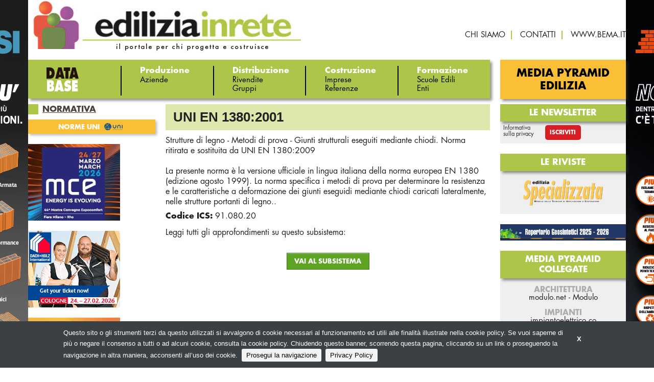

--- FILE ---
content_type: text/html;charset=utf-8
request_url: https://ediliziainrete.it/norme/uni-en-13802001
body_size: 4477
content:
<!DOCTYPE html>
<!--[if lt IE 9]>         <html class="no-js lt-ie9" lang="en"> <![endif]-->
<!--[if gt IE 8]><!--> <html class="no-js" lang="en"> <!--<![endif]-->

<head>
    <meta charset="utf-8" />
    <meta name="viewport" content="width=device-width" />
    <title>
        UNI EN 1380:2001 | Ediliziainrete.it
    </title>
    <meta name="description" content="La presente norma è la versione ufficiale in lingua italiana della norma europea EN 1380 (edizione agosto 1999). La norma specifica i metodi di prova p" />

    
    	
    		<meta property="og:title" content="UNI EN 1380:2001" />
    	
    		<meta property="og:url" content="https://ediliziainrete.it/norme/uni-en-13802001" />
    	
    

    

    
		<link rel="canonical" href="https://ediliziainrete.it/norme/uni-en-13802001" />
	

    

    

    

    
    	<script type="text/javascript">
    	/* <![CDATA[ */
    	var js_variables = {"cookiedomain":"ediliziainrete.it","cookies_notice":{"message":"Questo sito o gli strumenti terzi da questo utilizzati si avvalgono di cookie necessari al funzionamento ed utili alle finalità illustrate nella cookie policy. Se vuoi saperne di più o negare il consenso a tutti o ad alcuni cookie, consulta la cookie policy. Chiudendo questo banner, scorrendo questa pagina, cliccando su un link o proseguendo la navigazione in altra maniera, acconsenti all’uso dei cookie.","acceptText":"Prosegui la navigazione","policyText":"Privacy Policy","policyURL":"/pages/informativa-estesa-sui-cookie/","bottom":1}};
    	/* ]]> */	
    	</script>	
    

    
    	
    	
        	<link type="text/css" rel="stylesheet" media="all" href="/assets/foundation/css/normalize.css" />    
        
    
    	
    	
        	<link type="text/css" rel="stylesheet" media="all" href="/assets/foundation/css/foundation.min.css" />    
        
    
    	
    	
        	<link type="text/css" rel="stylesheet" media="all" href="/assets/adhoc/main.base.css" />    
        
    
    	
    	
        	<link type="text/css" rel="stylesheet" media="all" href="/assets/jquery.slicknav.1.0.7/slicknav.min.css" />    
        
    
    	
    	
        	<link type="text/css" rel="stylesheet" media="all" href="/assets/jquery.cookiebar/jquery.cookiebar.css" />    
        
    

    
    	
        <script type="text/javascript" src="/assets/jquery-1.7.2.min.js"></script>
    
    	
        <script type="text/javascript" src="/assets/foundation/js/vendor/custom.modernizr.js"></script>
    
    	
        <script type="text/javascript" src="/assets/foundation/js/foundation.min.js"></script>
    
    	
        <script type="text/javascript" src="/assets/jquery.slicknav.1.0.7/jquery.slicknav.min.js"></script>
    
    	
        <script type="text/javascript" src="/assets/jquery.cookiebar/jquery.cookiebar.js"></script>
    

    

    <script type="text/javascript">
	function gotoFeed(el) {
		if(el.href.indexOf('#')!=-1) { 
			window.location.href=el.href; 
			if(window.location.pathname==el.pathname && window.location.search==el.search) window.location.reload(); 
		} else { 
			window.location.href=el.href; 
		} 
		return false;	
	}
	function translateit(slug,text)	{
		if((typeof js_variables !== 'undefined') && js_variables.translations && js_variables.translations[slug])
			return js_variables.translations[slug]; 

		return text;
	}
	</script>

	
		<meta name="google-site-verification" content="XWMVyTpir8th6cGmAb_SfWw3x-1yzTYZczprohUTHes" />	
	

	

	
	
	

	  <!-- Google tag (gtag.js) -->
  <script async src="https://www.googletagmanager.com/gtag/js?id=G-WSXW6K2EEV"></script>
  <script>
  window.dataLayer = window.dataLayer || [];
  function gtag(){dataLayer.push(arguments);}
  gtag('js', new Date());
  gtag('config', 'G-WSXW6K2EEV');
  </script>


	
</head>
<body class="le">

	<div id="main-wrapper" class="clearself">
		
			
				

				
					<style>
					@media only screen and (min-width: 768px) { #main-wrapper { background-image: url(/files/chunks/6964a8e8fcb7cb750f000030/6964a8f4fcb7cb74fb00002a.png); background-size: 0 0; } }
					</style>
				
				
				<a class="bglink hide-for-small" target="_blank" href="/chunks/6964a8e8fcb7cb750f000030/follow_body_url?t=6964a8e8fcb7cb750f000030:1769336668:712cdfd0a6b8871e89a3a7d3f51ef78fd5ec43b647690578d31ebe131250993d" rel="sponsored nofollow"></a>
				
			
		
		
		<div class="row">
			<div class="small-12 columns">

				

			</div>
		</div>

		<div class="row">
			<div class="small-12 columns">

				

			</div>
		</div>

		<div class="dvtopbar">
			<div class="row">
				<div class="small-12 large-6 columns">
					<div class="leftcontainer">
						<a href="https://ediliziainrete.it" id="sitelogo"><img src="/assets/adhoc/imgs/EIRLogo.jpg" alt="EIR LOGO"/></a>
					</div>
				</div>

				<div class="small-12 large-6 columns">
					<div class="rightcontainer">
						<div class="dvabovemenu">
	<ul class="">
		
			<li class="menu-item-0">
				<a href="/pages/chi-siamo"><span><span>chi siamo</span></span></a>
			</li>
		
			<li class="menu-item-1">
				<a href="/pages/contatti"><span><span>contatti</span></span></a>
			</li>
		
			<li class="menu-item-2 last">
				<a href="http://bema.it" target="_blank"><span><span>www.bema.it</span></span></a>
			</li>
		
	</ul>
</div>
					</div>
				</div>
			</div>
		</div>

		<div class="main_menu">
			<div class="row">
				<div class="small-12 large-77 columns">
					<div class="dvmmenu">
	<ul class="">
		<li class="first">
			<div class="databasebtn"></div>

		
		
			
					
				
				</li>
				<li>
					<div>Produzione</div>

					<ul class="items">
			

			<li>
				<a href="/search/aziende"><span>Aziende</span></a>
			</li>
		
			
					
						</ul>
					
				
				</li>
				<li>
					<div>Distribuzione</div>

					<ul class="items">
			

			<li>
				<a href="/search/rivendite"><span>Rivendite</span></a>
			</li>
		
			

			<li>
				<a href="/search/gruppi"><span>Gruppi</span></a>
			</li>
		
			
					
						</ul>
					
				
				</li>
				<li>
					<div>Costruzione</div>

					<ul class="items">
			

			<li>
				<a href="/search/imprese"><span>Imprese</span></a>
			</li>
		
			

			<li>
				<a href="/search/referenze"><span>Referenze</span></a>
			</li>
		
			
					
						</ul>
					
				
				</li>
				<li>
					<div>Formazione</div>

					<ul class="items">
			

			<li>
				<a href="/search/scuole-edili"><span>Scuole Edili</span></a>
			</li>
		
			

			<li>
				<a href="/search/enti-e-eassociazioni"><span>Enti</span></a>
			</li>
		

		</ul>
		</li>
		<!--<li class="show-for-small">
			<a href="http://ediliziainrete.it/pages/iscrizione-newsletter-694"><span>Newsletter</span></a>
		</li>-->
	</ul>
</div>

<script type="text/javascript">
jQuery(document).ready(function(){
	if(typeof $.fn.slicknav=='function')
	{
		$('.dvmmenu > ul').slicknav({
			label: 'MENU',
			brand: '<a href="/"><img src="/assets/adhoc/imgs/EIRLogo.jpg" alt=""/></a>'
		});
	}
});
</script>	
				</div>

				<div class="small-12 large-23 columns">
					<div class="btnlink"><a href="http://bema.it/it/media-pyramid/edilizia" target="_blank">Media Pyramid Edilizia</a></div>
				</div>
			</div>
		</div>

		<div class="row">
			<div class="small-12 large-77 columns">
				<div class="yield-wrapper">
					

					<div class="single-wrapper">

	<div class="row">
		<div class="small-12 large-701 push-299 columns">
			<div class="main-wrapper">
				<h1>UNI EN 1380:2001</h1>

				<div class="body">
					Strutture di legno - Metodi di prova - Giunti strutturali eseguiti mediante chiodi. Norma ritirata e sostituita da UNI EN 1380:2009
				</div>

				
					<div class="excerpt">
						La presente norma è la versione ufficiale in lingua italiana della norma europea EN 1380 (edizione agosto 1999). La norma specifica i metodi di prova per determinare la resistenza e le caratteristiche a deformazione dei giunti eseguidi mediante chiodi caricati lateralmente, nelle strutture portanti di legno..
					</div>
				

				

				
					<div><b>Codice ICS:</b> 91.080.20</div>
				

				

				
					
				
					
				
					
				
					
				
					
				
					
				
					
						<br/>
						<div>Leggi tutti gli approfondimenti su questo subsistema:<br/><br/><br/></div>
						<div class="text-center"><a class="small button success" href="http://subsistemi.ediliziainrete.it/homes/strutture-e-arredo-urbano">VAI AL SUBSISTEMA</a></div>
					
				

				<div class="single_editbtn"></div>
			</div>
		</div>

		<div class="small-12 large-299 pull-701 columns">
			<div class="left-sidebar">
	<div class="btnlink2_small"></div>

	

	<div class="widget-block dvsubsistemi">
	<div class="header">NORMATIVA</div>

	<div class="inner">
		<ul class="">
			
				<li class="menu-item-7 last">
					<a href="/search/norme-uni"><span><span>NORME UNI</span></span></a>
				</li>
			
		</ul>
	</div>
</div>
	
	

	
			<div class="banner-block banner-block-0">
		

		<a target="_blank" rel="nofollow sponsored" href="/chunks/69395b6dfcb7cb751a000005/follow_body_url?t=69395b6dfcb7cb751a000005:1769336668:f02fef8e382324fd9214feb5f1319e1228b367200b6f2cfca18e9ab28b04fada" title="MCE 2026">
			

			
				<img src="/files/chunks/69395b6dfcb7cb751a000005/69395b81fcb7cb750f000008.jpg" alt=""/>
			

		</a>
	</div>
	
	<div class="banner-block banner-block-1">
		

		<a target="_blank" rel="nofollow sponsored" href="/chunks/69281f2cfcb7cb4556000026/follow_body_url?t=69281f2cfcb7cb4556000026:1769336668:c3165606e6a7f6dea5d391eb11d616897b7116e36e639b42213474e082e451b1" title="Dach + Holz">
			

			
				<img src="/files/chunks/69281f2cfcb7cb4556000026/69281f6ffcb7cb454b000027.gif" alt=""/>
			

		</a>
	</div>
	
	<div class="banner-block banner-block-2">
		

		<a target="_blank" rel="nofollow sponsored" href="/chunks/695f8da6fcb7cb750500002c/follow_body_url?t=695f8da6fcb7cb750500002c:1769336668:4b52f676411bd995f60aa2696669b6fe2d37148b44ded98a80b4e2f738e54e9c" title="Klimahouse 2025">
			

			
				<img src="/files/chunks/695f8da6fcb7cb750500002c/695f8dc5fcb7cb750500002d.gif" alt=""/>
			

		</a>
	</div>
	
	<div class="banner-block banner-block-3">
		

		<a target="_blank" rel="nofollow sponsored" href="/chunks/696f3b01fcb7cb74fb00003b/follow_body_url?t=696f3b01fcb7cb74fb00003b:1769336668:bd05f6a1e3fa72e1b0f5fc5526d632fa1b65443157598eca05ed533a3bcbcce5" title="Case ITaly Expo 2026">
			

			
				<img src="/files/chunks/696f3b01fcb7cb74fb00003b/696f3b07fcb7cb74fb00003c.gif" alt=""/>
			

		</a>
	</div>
	

	
</div>
		</div>
	</div>

</div>

				</div>	
			</div>

			<div class="small-12 large-23 columns">
				<div class="right-sidebar">
	<!--<div class="btnlink2"><a href="http://ediliziainrete.it/pages/iscrizione-newsletter-694" target="_blank">ISCRIZIONE NEWSLETTER</a></div>-->

	

	<div class="widget-block dvnewsletter">
	<div class="header">LE NEWSLETTER</div>

	<div class="inner">
		<ul class="small-block-grid-3 large-block-grid-3">
			<li><span data-tooltip class="disclaim" title="Trattamento dei dati personali ai sensi della legge vigente sulla privacy (art. 4 D. Lgs. 196/03)">Informativa<br/>sulla privacy</span></li>
			<li><a class="iscrizione" href="https://ediliziainrete.it/pg/iscrizione-alla-newsletter">Iscriviti</a></li>
		</ul>
	</div>
</div>
	
	<div class="widget-block dvriviste">
	<div class="header">LE riviste</div>

	<div class="inner">
		<div><a href="http://bema.it/it/media/specializzata" target="_blank"><img src="/assets/adhoc/imgs/logo-specializzata.png" alt=""/></a></div>
	</div>
</div>

	
			<div class="banner-block banner-block-0">
		

		<a target="_blank" rel="nofollow sponsored" href="/chunks/68eccf7cfcb7cb4f41000013/follow_body_url?t=68eccf7cfcb7cb4f41000013:1769336668:ef7cfb83fe77d4e7f22fd7beea82ab6da27695f7f095c901b0f57ef9f7698a26" title="Repertorio Geosintetici 2025-2026">
			

			
				<img src="/files/chunks/68eccf7cfcb7cb4f41000013/68eccfd0fcb7cb4f6600000d.png" alt=""/>
			

		</a>
	</div>
	

	

	<div class="widget-block dvmediapyramid">
	<div class="header">MEDIA PYRAMID COLLEGATE</div>

	<div class="inner">
		<div class="subtitle">ARCHITETTURA</div>
		<div><a href="http://www.modulo.net/" target="_blank">modulo.net</a> - <a href="http://bema.it/it/media/modulo" target="_blank">Modulo</a></div>
		<br>
		<div class="subtitle">IMPIANTI</div>
		<div><a href="http://impiantoelettrico.co/" target="_blank">impiantoelettrico.co</a></div>
		<div><a href="http://bema.it/it/media/contatto-elettrico" target="_blank">Contatto Elettrico</a></div>
		<br/>
		<div class="subtitle">AMBIENTE</div>
		<div><a href="http://smartcityweb.net/" target="_blank">smartcityweb.net</a></div>
		<div><a href="https://bema.it/it/media/smartcity" target="_blank">SmartCity</a></div>
		<br/>
		<div class="subtitle">ARREDO CONTRACT</div>
		<div><a href="http://designandcontract.com/" target="_blank">Design&amp;Contract.com</a> - <a href="http://bema.it/it/media/suite" target="_blank">Suite</a></div>
	</div>
</div>



	

	
		
	
</div>	
			</div>
		</div>

		<div class="dvabovemenu_small"></div>
		<div class="btnlink_small"></div>

		<div class="dvfooter">
			<div class="inner">
				&copy; Copyright 2026. Edilizia in Rete - N.ro Iscrizione ROC 5836 - <a href="/pages/privacy-policy">Privacy policy</a>
			</div>
		</div>
	</div>

<script type="text/javascript">
jQuery(document).ready(function($){
	// mobile optimization
	var max_width;
	if (Modernizr.mq('(max-width: 0px)')) {
		// Browsers that support media queries
		max_width = function (width) {
			return Modernizr.mq('(max-width: ' + width + 'px)');
		};
	}
	else {
		// Fallback for browsers that does not support media queries
		max_width = function (width) {
			return $(window).width() <= width;
		};
	}

	if(max_width(768)) // on small screens
	{
		$('.banners_leader').appendTo($('.banners_leader_small'));	
		$('.dvabovemenu').appendTo($('.dvabovemenu_small'));	
		$('.btnlink').appendTo($('.btnlink_small'));	
		$('.btnlink2').appendTo($('.btnlink2_small'));	
	}
});
</script>

	<script>
    jQuery(document).ready(function( $ ) {
    	$(document).foundation();
    });
    </script>
</body>

</html>

--- FILE ---
content_type: text/css
request_url: https://ediliziainrete.it/assets/adhoc/main.base.css
body_size: 50511
content:
/*                */
/* FONTS          */
/*                */
@font-face {
    font-family: 'Century Gothic';
    src: url('CenturyGothic.woff2') format('woff2'),
        url('CenturyGothic.woff') format('woff');
    font-weight: normal;
    font-style: normal;
    font-display: swap;
}

@font-face {
    font-family: 'Century Gothic';
    src: url('CenturyGothic-Bold.woff2') format('woff2'),
        url('CenturyGothic-Bold.woff') format('woff');
    font-weight: bold;
    font-style: normal;
    font-display: swap;
}

@font-face {
    font-family: 'Century Gothic';
    src: url('CenturyGothic-Bold.woff2') format('woff2'),
        url('CenturyGothic-Bold.woff') format('woff');
    font-weight: bold;
    font-style: normal;
    font-display: swap;
}

@font-face {
    font-family: 'Century Gothic';
    src: url('CenturyGothic-BoldItalic.woff2') format('woff2'),
        url('CenturyGothic-BoldItalic.woff') format('woff');
    font-weight: bold;
    font-style: italic;
    font-display: swap;
}

@font-face {
    font-family: 'Century Gothic';
    src: url('CenturyGothic.woff2') format('woff2'),
        url('CenturyGothic.woff') format('woff');
    font-weight: normal;
    font-style: normal;
    font-display: swap;
}

@font-face {
    font-family: 'Century Gothic';
    src: url('CenturyGothic-Italic.woff2') format('woff2'),
        url('CenturyGothic-Italic.woff') format('woff');
    font-weight: normal;
    font-style: italic;
    font-display: swap;
}

@font-face {
    font-family: 'Century Gothic';
    src: url('CenturyGothic.woff2') format('woff2'),
        url('CenturyGothic.woff') format('woff');
    font-weight: normal;
    font-style: normal;
    font-display: swap;
}



@font-face {
font-family: "FuturaBook";
src: url("fonts/FuturaStd-Book.otf") format("opentype");
}

@font-face {
font-family: "FuturaBook";
src: url("fonts/FuturaStd-Bold.otf") format("opentype");
font-weight: bold; 
}


@font-face {
font-family: "futura-bt-bold";
src: url("fonts/futura-bt-bold.ttf");
}

@font-face {
font-family: "futura-bt-book";
src: url("fonts/futura-bt-book.ttf");

}
@font-face {
font-family: "futura-bt-heavy";
src: url("fonts/futura-bt-heavy.ttf");

}

@font-face {
font-family: "futura-bt-medium";
src: url("fonts/futura-bt-medium.ttf");
font-weight: bold; 
}


/*                */
/* COMMON         */
/*                */

body.le {
	color:#221E1F;
}

ul, ol, dl {
	line-height: 1.2em;
}

.row {
	max-width: 1200px;
}

.clearself:after {
    clear: both;
    content: "";
    display: table;
}

@media only screen and (min-width: 768px) {
	.column-no-left-padding {
		padding-left: 0;
	}

	.column-no-right-padding {
		padding-right: 0;
	}

	.large-only-right {
		float: right !important;
	}

	.large-54 {
		position: relative;
		width:54%;
	}

	.large-23 {
		position: relative;
	    width: 23%; 	
	}

	.large-77 {
		position: relative;
	    width: 77%; 
	    padding-right: 5px;	
	}

	.large-299 {
		position: relative;
	    width: 29.9%;
	}

	.large-701 {
		position: relative;
	    width: 70.1%;
	    padding-left: 5px;
	}

	.pull-701 {
	    left: auto;
	    position: relative;
	    right: 70.1%;
	}

	.push-299 {
	    left: 29.9%;
	    position: relative;
	    right: auto;
	}
}

table.strip_style {
	background-color: transparent;
	border:none;
	margin: 0;
	padding: 0;
}

table.strip_style td, table.strip_style tr {
	margin: 0;
	padding: 0;
	vertical-align: top;
}

table.strip_style tr:nth-of-type(even) {
	background-color: transparent;
}

.normal-spaced-list {
	list-style: outside none none;
	margin-left: 0;
}

.normal-spaced-list > li {
	margin-bottom: 10px;
}

.normal-spaced-list a {
	color: inherit;
}

@-webkit-keyframes ld {
  0%   { transform: rotate(0deg) scale(1); }
  50%  { transform: rotate(180deg) scale(1.1); }
  100% { transform: rotate(360deg) scale(1); }
}
@-moz-keyframes ld {
  0%   { transform: rotate(0deg) scale(1); }
  50%  { transform: rotate(180deg) scale(1.1); }
  100% { transform: rotate(360deg) scale(1); }
}
@-o-keyframes ld {
  0%   { transform: rotate(0deg) scale(1); }
  50%  { transform: rotate(180deg) scale(1.1); }
  100% { transform: rotate(360deg) scale(1); }
}
@keyframes ld {
  0%   { transform: rotate(0deg) scale(1); }
  50%  { transform: rotate(180deg) scale(1.1); }
  100% { transform: rotate(360deg) scale(1); }
}

.b-loading-state {
    position: relative;
    opacity: .8;
    color: transparent !important;
    text-shadow: none !important;
}

.b-loading-state:hover,
.b-loading-state:active,
.b-loading-state:focus {
    cursor: default;
    color: transparent;
    outline: none !important;
    box-shadow: none;
}

.b-loading-state:before {
    content: '';
    
    display: inline-block;
    
    position: absolute;
    background: transparent;
    border: 1px solid #fff;
    border-top-color: transparent;
    border-bottom-color: transparent;
    border-radius: 50%;
    
    box-sizing: border-box;
    
    top: 50%;
    left: 50%;
    margin-top: -12px;
    margin-left: -12px;
    
    width: 24px;
    height: 24px;
    
    -webkit-animation: ld 1s ease-in-out infinite;
    -moz-animation:    ld 1s ease-in-out infinite;
    -o-animation:      ld 1s ease-in-out infinite;
    animation:         ld 1s ease-in-out infinite;
}

a.block {
	display: block;
	color: inherit;
}

/* site related */

.bglink {
	display: block;
    height: 100%;
    left: 0;
    position: fixed;
    text-indent: -5000em;
    top: 0;
    width: 100%;
    z-index: 0;
}

#main-wrapper {
    background-size: auto !important; /* return background back - we want to hide it for pages without main.base.css */
    background-repeat: no-repeat;
    background-position: center top;
    width: 100%; 
}

.dvtopbar {
	font-family: "FuturaBook";	
}

.yield-wrapper {
	/*padding-top: 20px;*/
}

#sitelogo {
	display: inline-block;
	margin-bottom: 18px;
	margin-left: 8px;
}

.main_menu {
	font-family: "FuturaBook";	
}

.btnlink {
	background-color: #FABE37;
	-webkit-box-shadow: 4px 4px 5px 0px rgba(50, 50, 50, 0.52);
	-moz-box-shadow:    4px 4px 5px 0px rgba(50, 50, 50, 0.52);
	box-shadow:         4px 4px 5px 0px rgba(50, 50, 50, 0.52);
	height: 77px;
	line-height: 77px;
	text-align: center;
	margin-bottom: 10px;
}

.btnlink a {
	color: black;
	font-size: 21px;
	text-transform: uppercase;
	font-weight: bold;
	display: inline-block;
	vertical-align: middle;
	line-height: normal;
}

.btnlink2 {
	background-color: #E3252D;
	-webkit-box-shadow: 4px 4px 5px 0px rgba(50, 50, 50, 0.52);
	-moz-box-shadow:    4px 4px 5px 0px rgba(50, 50, 50, 0.52);
	box-shadow:         4px 4px 5px 0px rgba(50, 50, 50, 0.52);
	height: 77px;
	line-height: 77px;
	text-align: center;
	margin-bottom: 10px;
}

.btnlink2 a {
	color: black;
	font-size: 21px;
	text-transform: uppercase;
	font-weight: bold;
	display: inline-block;
	vertical-align: middle;
	line-height: normal;
}

.dvabovemenu > ul {
	list-style: outside none none;
	overflow: hidden;
	padding: 0;
	text-align: center;
	line-height: 1em;
	margin-bottom: 15px;
}

.dvabovemenu > ul > li {
	display: inline-block;
    list-style: outside none none;
    padding: 0 11px;
    border-right: 2px solid #adc649;
}

.dvabovemenu li.last {
	border:none;
}

.dvabovemenu a {
	color: inherit;
    font-size: 15px;
    font-weight: 400;
    line-height: 16px;
    white-space: nowrap;
    text-transform: uppercase;
}

.dvmmenu {
	background-color: #adc649;
	-webkit-box-shadow: 4px 4px 5px 0px rgba(50, 50, 50, 0.52);
	-moz-box-shadow:    4px 4px 5px 0px rgba(50, 50, 50, 0.52);
	box-shadow:         4px 4px 5px 0px rgba(50, 50, 50, 0.52);
	padding: 12px 0 6px 0;
	margin-bottom: 10px;
}

.dvmmenu > ul {
	list-style: outside none none;
	overflow: hidden;
	margin-bottom: 0;
}

.dvmmenu > ul > li {
	float: left;
	border-left: 2px solid black;
	min-height: 58px;
	padding-left: 4%;
    width: 20%;
}

.dvmmenu > ul > li > div {
	color: white;
	font-weight: bold;
}

.dvmmenu ul.items {
	list-style: none;
	margin: 0;
}

.dvmmenu ul.items li {
	line-height: 1.1em;
}

.dvmmenu ul.items li a {
	color: black;
	font-size: 15px;
}

.dvmmenu > ul > li.first {
	border:none;
}

.dvmmenu .databasebtn {
	margin-top: 3px;
	margin-right: 20px;
	width: 63px;
	height: 47px;
	background: transparent url("/assets/adhoc/imgs/databasebtn.png") no-repeat scroll left top;
}

.dvmmenu .data_str {
	display: none;
	color: black;
	font-weight: bold;
	text-align: center;
	font-size: 25px;
}

.dvmmenu .base_str {
	display: none;
	color: white;
	font-weight: bold;
	text-align: center;
	font-size: 25px;
}

@media only screen and (min-width: 768px) {
	.dvabovemenu > ul {
		text-align: right;	
		margin-top: 60px;
	}

	.dvabovemenu li.last {
		padding-right: 0;
	}
}

body.le .slicknav_menu {
	background-color: white;
	color: black;
	margin-bottom: 20px;
}

body.le .slicknav_menu a {
	color: black;
}

body.le .slicknav_menu .slicknav_nav .slicknav_item > div {
    float: left;
}

body.le .slicknav_brand {
	padding:0;
	padding-left: 15px;
}

body.le .slicknav_brand img {
	height: 100%;
}

@media only screen and (min-width: 768px) {
	body.le .slicknav_menu {
		display:none;
	}

	.dvfooter {
	    margin-top: 100px;
	}
}

@media only screen and (max-width: 768px) {
	#sitelogo {
		display: none;
	}

	.dvmmenu {
		display: none;
	}
}

.dvfooter {
	border-top: 2px solid #C6D26A;
	padding-top: 15px;
	padding-bottom: 40px;
}

.dvfooter .inner {
	text-align: center;
	font-family: "FuturaBook";
	font-size:17px;
	font-weight: bold;
}

.dvfooter .inner a {
	color: inherit;
}

.left-sidebar {
	min-height: 1px;
}

.left-sidebar .widget-block {
	margin-bottom: 20px;
}

.left-sidebar .widget-block .header {
	text-decoration: underline;
	text-transform: uppercase;
	font-weight: bold;
	color: #4a443d;
	padding-left: 28px;
	position: relative;
	line-height: 20px;
	height: 20px;
	margin-bottom: 10px;
}

.left-sidebar .widget-block .header:before {
	left: 0;
    position: absolute;
    top: 0;
    width: 20px;
    height: 20px;
    background-color: #ADC649;
    content: " ";
}

.left-sidebar .headerplate {
	text-decoration: underline;
	text-transform: uppercase;
	font-weight: bold;
	color: #ADC649;
	font-size: 20px;
	padding-left: 28px;
	position: relative;
	line-height: 24px;
	height: 24px;
}

.left-sidebar .headerplate:before {
	left: 0;
    position: absolute;
    top: 0;
    width: 20px;
    height: 24px;
    background-color: #ADC649;
    content: " ";
}

.left-sidebar .widget-block .header2 {
	color:#5C5853;
	font-weight: bold;
	font-size: 20px;
	margin-bottom: 10px;
}

.dvlinks .inner {
	background-color: #EFEFEF;
	padding: 0 15px;
}

.dvlinks .inner ul {
	list-style: none;
}

.dvlinks .inner ul li {
	border-bottom: 1px dotted black;
	padding: 7px 0;
}

.dvlinks .inner ul li.last {
	border-bottom: none;
}

.dvlinks .inner ul a {
	display: block;
	text-align: center;
	color: inherit;
	font-size: 13px;
	font-weight: bold;
}

.left-sidebar .dvtematici ul {
	list-style: none;
}

.left-sidebar .dvtematici ul li {
	line-height: 1.8em;
	-webkit-box-shadow: 3px 3px 5px 0px rgba(50, 50, 50, 0.33);
	-moz-box-shadow:    3px 3px 5px 0px rgba(50, 50, 50, 0.33);
	box-shadow:         3px 3px 5px 0px rgba(50, 50, 50, 0.33);
	margin-bottom: 8px;
}

.left-sidebar .dvtematici ul li a {
	display: block;
	padding: 0 8px;
	font-size: 15px;
	color: inherit;
	font-weight: bold;
	text-transform: uppercase;
}

.left-sidebar .dvtematici .menu-item-0 {
	display: none; /* no need for now */
}

.left-sidebar .dvtematici .menu-item-0 a {
	border-left: 24px solid #455F9E;
	border-right: 8px solid #455F9E;
}

.left-sidebar .dvtematici .menu-item-1 a {
	border-left: 24px solid #ffc600;
	border-right: 8px solid #ffc600;
}

.left-sidebar .dvtematici .menu-item-2 a {
	border-left: 24px solid #04995E;
	border-right: 8px solid #04995E;
}

.left-sidebar .dvtematici .menu-item-3 a {
	border-left: 24px solid #F8823E;
	border-right: 8px solid #F8823E;
}

.left-sidebar .dvtematici .menu-item-4 a {
	border-left: 24px solid #F24942;
	border-right: 8px solid #F24942;
}

.left-sidebar .dvtematici ul li a span {

}

.left-sidebar .dvsubsistemi ul {
	list-style: none;
}

.left-sidebar .dvsubsistemi ul li {
	line-height: 1.1em;
	-webkit-box-shadow: 3px 3px 5px 0px rgba(50, 50, 50, 0.33);
	-moz-box-shadow:    3px 3px 5px 0px rgba(50, 50, 50, 0.33);
	box-shadow:         3px 3px 5px 0px rgba(50, 50, 50, 0.33);
	margin-bottom: 10px;
	background-color: #FABE37;
}

.left-sidebar .dvsubsistemi ul li a {
	display: block;
	text-align: center;
	font-size: 13px;
	padding: 5px 0;
	color: white;
	font-weight: bold;
	text-transform: uppercase;
}

.widget-block {
	margin-bottom: 20px;
}

.banner-block {
	margin-bottom: 20px;
}

.right-sidebar {
	font-family: "FuturaBook";
}

.right-sidebar .headerplate {
	text-align: center;
	font-weight: bold;
	font-size: 19px;
	text-transform: uppercase;
	line-height: 1.3em;
	margin-bottom: 4px;
}

.right-sidebar .widget-block {
	background-color: #EFEFEF;
}

.right-sidebar .widget-block .header {
	text-align: center;
	text-transform: uppercase;
	padding: 7px 0;
	line-height: 1.2em;
	background-color: #ADC649;
	color: white;
	font-size: 17px;
	font-weight: bold;
	-webkit-box-shadow: 4px 4px 5px 0px rgba(50, 50, 50, 0.52);
	-moz-box-shadow:    4px 4px 5px 0px rgba(50, 50, 50, 0.52);
	box-shadow:         4px 4px 5px 0px rgba(50, 50, 50, 0.52);
}

.right-sidebar .widget-block .header2 {
	background-color: #adc649;
    box-shadow: 4px 4px 5px 0 rgba(50, 50, 50, 0.52);
    color: white;
    font-size: 19px;
    font-weight: bold;
    line-height: 2em;
    text-align: center;
    text-transform: uppercase;
}

.right-sidebar .dvmediapyramid .inner {
	text-align: center;
	font-size: 15px;
	padding: 15px;
}

.right-sidebar .dvmediapyramid .inner a {
	color: inherit;
}

.right-sidebar .dvmediapyramid .inner .subtitle {
	color:#AEADAD;
	font-weight: bold;
}

.right-sidebar .dvriviste .inner {
	text-align: center;
	padding: 15px;
}

.widget-block.dvsocial {
	background: none;
}

.widget-block.dvsocial .header3 {
	text-align: left;
	text-transform: none;
	background: none;
	color: #BFBBB5;
	font-weight: bold;
	margin-bottom: 10px;
}

.widget-block.dvsocial a {
	display: block;
    float: left;
    height: 28px;
    overflow: hidden;
    padding: 0;
    text-indent: -999999px;
    width: 28px;
}

.widget-block.dvsocial a:hover {
	background-position: center bottom;
}

.widget-block.dvsocial .facebook {
	background: transparent url("/assets/adhoc/social/follow_facebook.png") no-repeat scroll right top;
}

.widget-block.dvsocial .twitter {
	background: transparent url("/assets/adhoc/social/follow_twitter.png") no-repeat scroll right top;
}

.widget-block.dvsocial .flickr {
	background: transparent url("/assets/adhoc/social/follow_flickr.png") no-repeat scroll right top;
}

.widget-block.dvsocial .youtube {
	background: transparent url("/assets/adhoc/social/follow_youtube.png") no-repeat scroll right top;
}

.right-sidebar .widget-block.dvlinks .inner {
	background: none;
}

.dvsecondarymenu {
	margin-top: 20px;
}

.dvsecondarymenu a {
	display: block;
	color: white;
	text-align:center;
	font-size: 24px;
	line-height: 1.6em;
	background-color: #4A443D;
	-webkit-box-shadow: 3px 3px 5px 0px rgba(50, 50, 50, 0.33);
	-moz-box-shadow:    3px 3px 5px 0px rgba(50, 50, 50, 0.33);
	box-shadow:         3px 3px 5px 0px rgba(50, 50, 50, 0.33); 
}

.dvheaderbar {
	overflow: hidden;
	margin-bottom: 0;
	background-color: #adc649;
	-webkit-box-shadow: 3px 3px 5px 0px rgba(50, 50, 50, 0.33);
	-moz-box-shadow:    3px 3px 5px 0px rgba(50, 50, 50, 0.33);
	box-shadow:         3px 3px 5px 0px rgba(50, 50, 50, 0.33);
}

.dvheaderbar .node-title {
	padding-top: 10px;
	padding-bottom: 10px;
	text-align: center;
}

.dvheaderbar .node-title .t {
	/*position: relative;
	left: 28%;*/
	display: inline-block;
	font-size: 40px;
	font-style: italic;
	color: white;
}

.dvheaderbar .node-title .b {
	display: inline-block;
	text-align: center;
	font-size: 40px;
	font-weight: bold;
	color: white;
}

.dvheaderbar .node-title a {
	color: inherit;
}

.dvheaderbar .line_menu {
	list-style: none;
	text-align: center;
	margin-bottom: 10px;
}

.dvheaderbar .line_menu li {
	display: inline-block;
	border-right: 2px solid black;
	padding: 0 10px;
}

.dvheaderbar .line_menu li.last {
	border-right: none;
}

.dvheaderbar .line_menu li a { 
	color: white;
	text-transform: uppercase;
}

.dvheaderbar .line_menu li.active a {
	color:#d22229;
}

.dvnewsletter .inner {
	padding: 7px 10px;
}

.dvnewsletter .inner > ul > li {
	padding: 0 6px;
}

.dvnewsletter .disclaim {
	font-size: 11px;
	line-height: 1.1em;
	display: block;
}

.dvnewsletter a.archivio {
	text-transform: uppercase;
	border-radius: 5px;
	background-color: #777777;
	color: white;
	font-size: 11px; 
	padding: 5px 6px;
	display: inline-block;
	min-width: 70px;
	text-align: center;
	font-weight: bold;
}

.dvnewsletter a.iscrizione {
	text-transform: uppercase;
	background-clip: padding-box;
    background-color: #d81d24;
    background-image: -moz-linear-gradient(center top , #d81d24, #5a0815);
    border: medium none;
    border-radius: 5px;
    color: white;
	font-size: 11px; 
	padding: 5px 6px;
	display: inline-block;
	min-width: 70px;
	text-align: center;
	font-weight: bold;
}

.form-header {
	font-size: 19px;
    font-weight: bold;
    line-height: 1.3em;
    margin: 0;
    padding: 0;
    margin-bottom: 4px;
    text-transform: uppercase;
}

.banners_leader .banner-block {
	text-align: center;
	margin-bottom: 10px;
}

@media only screen and (max-width: 768px) {
	.left-sidebar .banner-block, .right-sidebar .banner-block {
		text-align: center;
	}
}

/*                */
/* HOME           */
/*                */

.home-wrapper {
	font-family: "FuturaBook";
}

.home-wrapper .dvprimopiano {
	background-color:#E9E9E9;
	padding-right: 10px;
	margin-bottom: 15px;
}

.home-wrapper .dvprimopiano .thumb {
	position: relative;
}

.home-wrapper .dvprimopiano .header {
	position: absolute;
	top: 0;
	left: 0;
	height: 40px;
	width: 70%;
	background-color: rgba(225,229,232,0.7);
	color:#D22229;
	font-weight: normal;
	text-align: center;
	font-size: 18px;
	line-height: 40px;
}

@media only screen and (min-width: 768px) {
	.home-wrapper .dvprimopiano .header {
		width: 50%;
	}
}


.home-wrapper .dvprimopiano .title {
	font-size: 16px;
    font-weight: bold;
    line-height: 1.25em;
    margin-top: 10px;	
}

.home-wrapper .dvprimopiano .title a {
	color: inherit;
}

.home-wrapper .dvprimopiano .excerpt {
	margin-top: 10px;
	font-size: 15px;
    line-height: 20.4px;
    text-align: left;
}

.home-wrapper .dvprimopiano a.more {
}

.home-wrapper .main-wrapper h2,
.single-wrapper .rel_name_like_home {
	clear: both;
	font-size: 18px;
	text-transform: uppercase;
	color: #4A443D;
	position: relative;
	padding-left: 20px;
	font-family: "FuturaBook";
	margin: 0;
	line-height: 1em;
	padding-top: 3px;
	padding-bottom: 13px;
	background: transparent url(/assets/adhoc/imgs/arrow.png) no-repeat left 11%;
}

.home-wrapper .main-wrapper h2 a {
	color: inherit;
}

/*.home-wrapper .main-wrapper h2:before {
	content: ">";
	position: absolute;
	left: 0;
	top: 0;
	color: #D05046;
	font-family: "Helvetica Neue","Helvetica",Helvetica,Arial,sans-serif;
	font-size: inherit;
	font-weight: bold;
}*/

.home-wrapper .main-wrapper h2.swollen {
	font-size: 23px;
}

.home-wrapper .main-wrapper .dvprodotti {

}

.home-wrapper .main-wrapper .dvprodotti a {
	display: block;
	color: inherit;
}

.home-wrapper .main-wrapper .dvprodotti .company {
	font-size: 16px;
	display: inline-block;
	border-bottom: 1px solid #D86755;
	text-transform: capitalize;
	margin-bottom: 4px;
}

.home-wrapper .main-wrapper .dvprodotti a .thumb {
	border:1px solid #817F7E;
	padding: 6px;
	margin-bottom: 11px;
	max-width: 192px;
}

.home-wrapper .main-wrapper .dvprodotti a .name {
	font-size: 14px;
	line-height: 1.2em;
	white-space: nowrap;
	overflow: hidden;
    text-overflow: ellipsis;
    margin-bottom: 4px;
}

.home-wrapper .main-wrapper .dvprodotti .excerpt {
	font-size: 15px;
}

@media only screen and (max-width: 768px) {
	.home-wrapper .main-wrapper .dvprodotti {
		text-align: center;
	}	

	.home-wrapper .main-wrapper .dvprodotti a .thumb {
		margin: 0 auto;
	}
}

.home-wrapper .main-wrapper .dvreferenze ul a {
	display: block;
	color: inherit;
}

.home-wrapper .main-wrapper .dvreferenze ul a .thumb {
	margin-bottom: 6px;
	position: relative;
}

.home-wrapper .main-wrapper .dvreferenze ul a .thumb .upon {
	position: absolute;
	font-size: 10px;
	color: #d22229;
	left: 0;
	padding: 0 5px;
	background-color: rgba(225,229,232,0.7);
}

.home-wrapper .main-wrapper .dvreferenze ul a .name {
	font-size: 17px;
}

@media only screen and (max-width: 768px) {
	.home-wrapper .main-wrapper .dvreferenze ul a .thumb {
		display: inline-block;
	}

	.home-wrapper .main-wrapper .dvreferenze {
		text-align: center;
	}
}

.home-wrapper .main-wrapper .dvattualita li {
	line-height: 1.2em;
}

.home-wrapper .main-wrapper .dvattualita a.name {
	color: inherit;
	display: block;
	margin-bottom: 5px;
	font-weight: bold;
	font-size: 15px;
	min-height: 2em;
	line-height: 1.25em;
    min-height: 2.5em;
}

.home-wrapper .main-wrapper .dvattualita a.thumb {
	color: inherit;
	display: inline-block;
	float: left;
	width: 150px;
	margin: 0 5px 5px 0;
}

.home-wrapper .main-wrapper .dvattualita .excerpt {
	font-size: 14px;
}

.home-wrapper .main-wrapper .dvattualita .more {
	margin-top: -10px;
}

.home-wrapper .imgfloatboxes .name {
	color: inherit;
	text-transform: uppercase;
	font-size: 18px;
}

.home-wrapper .imgfloatboxes a.thumb {
	color: inherit;
    display: inline-block;
    float: left;
    margin: 0 5px 5px 0;
    width: 150px;
}

.home-wrapper .imgfloatboxes .excerpt {
    font-size: 15px;
    text-align: left;
}

@media only screen and (min-width: 768px) {
	.home-wrapper .stackboxes.bordered ul {
		display: table-row;
	}

	.home-wrapper .stackboxes.bordered ul > li {
		border-right: 1px solid black;
	    display: table-cell;
	    float: none;
	    vertical-align: top;
	}

	.home-wrapper .stackboxes.bordered ul > li:last-child {
		border-right: none;
	}
}

.home-wrapper .stackboxes a.thumb {
	display: block;
	margin-bottom: 10px;
}

.home-wrapper .stackboxes .name {
	text-transform: uppercase;
	color: #D05046;
}

.home-wrapper .stackboxes .excerpt {
	font-size: 17px;
}

.home-wrapper .dvapprofondimenti .inner {
	background-color: #D05046;
	padding: 30px 30px 30px 30px;
	margin-bottom: 15px;
}

.home-wrapper .dvapprofondimenti .name {
	color: white;
	text-transform: uppercase;
	font-size: 17px;
	margin-bottom: 4px;
	display: block;
}

.home-wrapper .dvapprofondimenti .excerpt {
	color: white;
}

.home-wrapper .hor-slider {
	margin-bottom:0;
}

.home-wrapper .hor-slider .slick-slide {
	padding: 0 15px;
}

.home-wrapper .hor-slider .slick-next {
	box-shadow: none;
	width: 19px;
	height: 93px;
	margin-top: -46px;
	background: transparent url(/assets/adhoc/imgs/slider-next.png) no-repeat 0 0;
}

.home-wrapper .hor-slider .slick-prev {
	box-shadow: none;
	width: 19px;
	height: 93px;
	margin-top: -46px;
	background: transparent url(/assets/adhoc/imgs/slider-prev.png) no-repeat 0 0;
}

.home-wrapper .hor-slider .slick-next:before {
	content:none;
}

.home-wrapper .hor-slider .slick-prev:before {
	content:none;
}

.home-wrapper .hor-slider .slick-disabled {
	display: none !important;
}

.home-wrapper .boxes1to4 {

}

.home-wrapper .boxes1to4 a.stacked {
	display: block;
	color: inherit;
}

.home-wrapper .boxes1to4 a.stacked .name {
	text-transform: uppercase;
	color: #d05046;
	font-size: 17px
}

.home-wrapper .boxes1to4 a.stacked .thumb {
	margin-bottom: 8px;
}

.home-wrapper .boxes1to4 .featured {
	position: relative;	
	min-height: 170px;
}

.home-wrapper .boxes1to4 .featured .name {
	position: absolute;
	left: 0;
	right: 0;
	top:0;
	text-align: right;
	padding: 15px 20px 0 20px;
}

.home-wrapper .boxes1to4 .featured .name > a {
	text-transform: uppercase;
	color: #d05046;
	font-size: 18px
}

.home-wrapper .boxes1to4 .featured .photo {
	
}

.home-wrapper .boxes1to4 .featured .excerpt {
	position: absolute;
	bottom: 0;
	left: 0;
	right: 0;
	background-color: white;
	opacity: 0.7;
	padding: 10px 10px 5px 10px;
	line-height: 1.3em;
}

.home-wrapper .banners_3_in_row {
	overflow: hidden;
	margin: 0 -5px;
}

.home-wrapper .banners_3_in_row .banner-block {
	width: 33.3%;
	float: left;
	padding: 0 5px;
	margin-bottom: 10px;
}

.home-wrapper .banners_3_in_row .banner-block img {
	width: 100%;
	max-width: 180px;
}

.home-wrapper .banners_3_in_row .banner-block-1 {
	text-align: center;
}

.home-wrapper .banners_3_in_row .banner-block-2 {
	text-align: right;
}

.home-wrapper .background_banner_small {
	margin-top: 20px;
}

/*                */
/* SINGLE         */
/*                */

.single-wrapper {
	font-family: "FuturaBook";
}

.single-wrapper h1 {
	overflow: hidden;
	font-weight: bold;
	font-size: 26px;
	line-height: 1.2em;
	background-color: #DDE8AD;
	margin-top: 0;
	padding: 10px 15px;
	margin-bottom: 10px;
}
.single-wrapper .thumb {
	/* stanislav 
		margin-right: 15px;
		smargin-bottom: 15px;
	*/
    margin-right: 0px;
    margin-bottom: 15px;
    margin-top: 11px;	
}

.single-wrapper .logothumb {
	float: left;
	margin-right: 20px;
	margin-bottom: 15px;
}

.single-wrapper .card-wrapper {
	overflow: hidden;
}

.single-wrapper .btext {
	margin-bottom: 15px;
}

.single-wrapper .card {
	list-style: none;
	margin-bottom: 15px;
}

.single-wrapper .card > li {
	border-left:3px solid #DDE8AD;
	margin-bottom: 8px;
	padding-left: 10px;
	font-size: 15px;
}

.single-wrapper .card .title {
	font-weight: bold;
}

.single-wrapper .card .blackbold {
	font-weight: bold;
	color: inherit;
	font-size: 17px;
}

.single-wrapper .card a.blackbold:hover {
	text-decoration: underline;
}

.single-wrapper .download_img_btn {
	clear: both;
	float:left;
	margin-right: 15px;
}

.single-wrapper .linko {
	color:#ADC649;
	font-size: 20px;
	font-weight: bold;
}

.single-wrapper .ask_for_info {
	display: inline-block;
	color: inherit;
	text-transform: uppercase;
	padding-left: 46px;
	padding-right: 10px;
	padding-top: 3px;
	padding-bottom: 3px;
	font-size: 17px;
	background-color: #dde8ad;
	background-image: url(/assets/adhoc/imgs/mailicon.png);
	background-position: 10px center;
	background-repeat: no-repeat;
}

.single-wrapper .lista {
	list-style: none;
}

.single-wrapper .lista li {
	margin-bottom: 20px;
	border: 2px solid lightgray; /* stanislav */
}

.single-wrapper .lista .details .name {
	display: block;
	color: inherit;
	font-weight: bold;
	font-size: 16px;
    margin-bottom: 5px;
}

.single-wrapper .lista .details .name .post_date {
	font-size: 13px;
	font-weight: normal;
}

.single-wrapper .lista .details .excerpt {
}

.single-wrapper .reltabs {
	margin-top: 20px;
}

.single-wrapper .reltabs .inner-nav {
	margin-right:-3px;
	overflow: hidden;
	margin-bottom: 15px;
}

.single-wrapper .reltabs .inner-nav > a {
	border-radius: 15px; /* stanislav */
	background-color: #dde8ad;
	display: block;
    float: left;
    margin-bottom: 5px;
    margin-right: 5px;
    width: 117px;
    border: 1px solid #ADC649;
    color: inherit;
    padding-left: 30px;
    text-transform: uppercase;
    font-size: 12px; 
    font-weight: bold;
    line-height: 35px;
    position: relative;
    height: 39px;
}

.single-wrapper .reltabs .inner-nav > a span {
	display: inline-block;
    line-height: 1em;
    vertical-align: middle;
}

.single-wrapper .reltabs .inner-nav > a:before {
	display: block;
	content: "+";
	background-color: #ADC649;
	position: absolute;
	left: 5px;
	top: 8px;
	bottom: 8px;
	width: 22px;
	border-radius: 50%; 
	font-weight: bold;
	text-align: center;
	line-height: 20px;
}

.single-wrapper .reltabs .inner-nav > a.inactive {
	background-color: white;
}

.single-wrapper .reltabs .inner-nav > a.focused:before {
	content: "-";
}

.single-wrapper .reltabs .tab-wrapper {
	margin-bottom: 20px;
}

.single-wrapper .reltabs .tab-wrapper .inner {
	/* background-color: #dde8ad; */
	padding: 15px;
}

.single-wrapper .reltabs .tab-wrapper .inner .header {
	font-weight: bold;
}

.single-wrapper .reltabs .tab-wrapper .inner .text {
	margin-bottom: 20px;
	line-height: 20.4px;
}

.single-wrapper .reltabs .tab-wrapper .inner .text p {
	line-height: 20.4px;
}

.single-wrapper .reltabs .tab-wrapper .inner .chunk_gallery {
}

.single-wrapper .reltabs .tab-wrapper .lista {
	list-style: none;
}

.single-wrapper .reltabs .tab-wrapper .lista > li {
	background-color: #dde8ad;
	margin-bottom: 11px;
}

.single-wrapper .reltabs .tab-wrapper .lista > li > a {
	padding: 15px;
}

.single-wrapper .reltabs .tab-wrapper .lista > li a {
	color: inherit;
}

.single-wrapper .reltabs .tab-wrapper .lista > li .name {
	font-weight: bold !important;
}

.single-wrapper .reltabs .tab-wrapper .lista > li .excerpt {
	font-style: italic;
	line-height: 20.4px;
}

.single-wrapper .reltabs .tab-wrapper .lista > li .leggi_tutto {
	color: #2ba6cb;
}

.single-wrapper .reltabs .tab-wrapper .lista > li .thumb {
	border:4px solid white;
	margin: 0;
}

.single-wrapper .reltabs .tab-wrapper .lista li.extra {
	display: none;
}

.single-wrapper .reltabs .tab-wrapper .more-btn-wrap {
	overflow: hidden;
}

.single-wrapper .reltabs .tab-wrapper .more-btn-wrap a {
	display: inline-block;
	margin-bottom: 10px;
}

.single-wrapper .reltabs .target_slave {
	display: none;
}

.single-wrapper .reltabs .target_slave.showed {
	display: block;
}

.single-wrapper .single_editbtn > a {
	margin-top: 20px;
}

.single-wrapper .top-rels {
	background-color: #efefef;
	padding: 15px;
	margin-bottom: 15px;
	overflow: hidden;
}

.single-wrapper .top-rels ul {
	list-style: none;
	margin: 0;
}

.single-wrapper .top-rels ul .caption {
	font-style: italic;
	text-transform: uppercase;
}

.single-wrapper .top-rels ul a {
	color: inherit;
}

.single-wrapper .top-rels ul a:hover {
	text-decoration: underline;
}

.single-wrapper .top-rels li.smaller .caption, .single-wrapper .top-rels li.smaller a {
	font-size: 15px;
	font-style: italic;
}

.single-wrapper .excerpt {
	margin-bottom: 10px;
	line-height: 1.3em;
}

.single-wrapper .single-text .excerpt {
	font-size: 1.083rem;
}

.single-wrapper .body {
	line-height: 1.3em;
	margin-bottom: 20px;
}

.single-wrapper .mainimage-right {
    float: right;
    margin: 0 0px 10px 20px;
    overflow: hidden;
    padding: 0;
}

.single-wrapper .mainimage-center {
    margin: 0 0 10px 0;
    overflow: hidden;
    padding: 0;
    text-align: center;
}

.single-wrapper .chunk-gallery {

}

.single-wrapper .post_meta {
	text-align: right;
}

.single-wrapper .post_meta .topic a {
	color: inherit;
	font-size: 13px;
	text-transform: uppercase;
}

.single-wrapper .pubblicato {
	font-weight: normal;
	font-size: 13px;
}

.single-wrapper .rels {
	list-style: none;
}

.single-wrapper .rels li {
	margin-bottom: 15px;
}

.single-wrapper .rels .rel_name {
	font-weight: bold;
}

.single-wrapper .rels .smaller {
	font-size: 0.88em;
}

.single-wrapper .rels a {
	color: inherit;
}

.single-wrapper .rels a:hover {
	text-decoration: underline;
}

.single-wrapper a.downloadbtnwrap {
	display: inline-block;
	border:none;
	box-shadow: none;
	border-radius: 5px;
	background-color: #c6ce2b;
	font-size: 10px;
    font-weight: bold;
    color: inherit;
    padding: 3px 10px;
}

.single-wrapper.chunk_prodotti h1 {
	font-size:20px;
}

.single-wrapper.chunk_prodotti h1 .text {
	font-size:15px;
	line-height: 1.3em;
	font-weight: normal;
}

.single-wrapper .info-map {
	height: 280px;
    overflow: hidden;
    width: 100%;
    margin-top: 0; 
}

.single-wrapper.chunk_referenze .excerpt {
	font-style: italic;
	font-size: 15px;
}

.single-wrapper.chunk_referenze h1 .text {
	font-weight: bold;
	font-size: 17px;
	font-family: "FuturaBook";
}

/*                */
/* FEEDS          */
/*                */

.search-wrapper {
	font-family: "FuturaBook";
}

.search-wrapper h1 {
	font-size: 19px;
    font-weight: bold;
    line-height: 1.3em;
    margin: 0;
    padding: 0;
    margin-bottom: 4px;
    text-transform: uppercase;
}

.search-wrapper #dv-loading-bar.loading_status {
	background: transparent url(/assets/adhoc/ajax-loader-circle.gif) no-repeat center center;
	height: 40px;
}

.search-wrapper #search_btn, .search-wrapper .new-search-btn {
    background-color: #ccc;
    border: 1px solid black;
    color: black;
    float: right;
    font-size: 15px;
    font-weight: normal;
    margin: 0;
    padding: 7px 25px;
}

.search-wrapper #le-search-parameters {
    background-color: #DDE8AD;
    padding: 15px;
}

.search-wrapper #dv-facets.basic label.leftside {
	display: block;
	float: left;
	width: 30%;
	font-size: 15px;
    font-weight: bold;
    line-height: 35px;
    text-transform: uppercase;
}

.search-wrapper #dv-facets.basic label.leftside span {
	display: inline-block;
	line-height: 19px;
	vertical-align: middle;
}

.search-wrapper #dv-facets.basic label.fullw {
	font-size: 15px;
    font-weight: bold;
    line-height: 32px;
    text-transform: uppercase;
}

.search-wrapper #dv-facets.basic .lupa {
	background: white url(/assets/adhoc/imgs/lupa.gif) no-repeat 98% center;
}

.search-wrapper #dv-facets.basic .input-wrapper {
	overflow: hidden;
}

.search-wrapper #dv-facets.basic input, .search-wrapper #dv-facets.basic select {
	height: 38px;
	margin-bottom: 0;
	border:none;
	box-shadow: 3px 3px 5px 1px #B3AFAF;
	-webkit-box-shadow: 3px 3px 5px 1px #B3AFAF;
	-moz-box-shadow: 3px 3px 5px 1px #B3AFAF;
	-o-box-shadow: 3px 3px 5px 1px #B3AFAF;
}

.search-wrapper .dropdown-wrapper {
    background-color: white;
    border: none;
    overflow: hidden;
    padding: 0;
    position: relative;
    box-shadow: 3px 3px 5px 1px #B3AFAF;
	-webkit-box-shadow: 3px 3px 5px 1px #B3AFAF;
	-moz-box-shadow: 3px 3px 5px 1px #B3AFAF;
	-o-box-shadow: 3px 3px 5px 1px #B3AFAF;
}

.search-wrapper .dropdown-wrapper select {
    -moz-appearance: none;
    background-color: transparent;
    background-image: none;
    border: medium none;
    box-shadow: none;
    position: relative;
}

.search-wrapper .dropdown-wrapper .arrow {
    border-left: 7px solid transparent;
    border-right: 7px solid transparent;
    border-top: 15px solid #b1b0b0;
    height: 0;
    position: absolute;
    right: 7px;
    top: 27%;
    width: 0;
}

.search-wrapper .links-wrapper {

}

.search-wrapper .links-wrapper > ul {
	
}

.search-wrapper .links-wrapper > ul a {
	color: inherit;
	font-size: 14px;
}

/*.search-wrapper.feed_referenze #dv-facets.basic label.leftside {
	display: none;
}*/

.search-wrapper.feed_attualita #dv-facets.basic label.leftside {
	display: none;
}

@media only screen and (min-width: 768px) {
	/*.search-wrapper.feed_referenze #dv-facets {
		width: 60%;
	}*/

	.search-wrapper.feed_attualita #dv-facets {
		width: 50%;
	}
}

.search-wrapper #counting_header {
	display: block;
	margin-bottom: 15px;
}

.search-wrapper #counting_header > a {
	float: right;
}

.search-wrapper .res_rows {
	list-style-type: none;
}

.search-wrapper .res_rows > li {
	margin-bottom: 10px;
	border-top: 1px solid #d8e5ed;
	border-bottom: 1px solid #d8e5ed;
    border-radius: 3px;
}

.search-wrapper .res_rows > li:first-child {
	border-top: none;
}

.search-wrapper .res_rows > li > a {
	display: block;
	background: rgba(0, 0, 0, 0) url(/assets/adhoc/imgs/grey.png) repeat scroll left top;
	padding: 10px;
	color: inherit;
}

.search-wrapper .res_rows .name {
	border-bottom: 1px solid #ccc;
    margin-bottom: 10px;
    font-weight: bold;
    font-size: 20px;
    line-height: 1.6em;
    overflow: hidden;
}

.search-wrapper .res_rows .excerpt {
    font-size: 19px;
    line-height: 1.3em;
}

.search-wrapper .res_rows .undername {
    font-size: 19px;
    line-height: 1.3em;
    font-style: italic;
    margin-top: -5px;
    margin-bottom: 10px;
}

.search-wrapper .res_rows .bounded {
    background: rgba(0, 0, 0, 0.1) none repeat scroll 0 0;
    border: 1px solid #bbb;
    padding: 5px 10px;
}

.search-wrapper .res_rows .card {
	overflow: hidden;
}

.search-wrapper .res_rows .card ul {
	list-style: none;
	float: left;
	margin-bottom: 15px;
}

.search-wrapper .res_rows .card ul li {
}

.search-wrapper .res_rows .thumb {
	border: 5px solid #ffffff;
    box-shadow: 0 0 5px #aaaaaa;
}

.search-wrapper .res_rows .plainthumb {
	margin-bottom: 15px;
}

.search-wrapper .res_rows .logothumb {
	float: left;
	margin: 0 0px 10px 0;
}

.search-wrapper .res_rows .halfwidethumb {
	margin-bottom: 15px;
}

.search-wrapper .res_rows .name .rightdate {
	float: right;
	font-weight: normal;
}

.search-wrapper .res_rows .rels .rel_name {
	font-weight: bold;
}

.search-wrapper .res_rows .buttons {
	text-align: center;
	margin-top: 10px;
}

.search-wrapper .res_rows .buttons > div {
	display: inline-block;
	border: 1px solid #adc649;
	background-color: #dde8ad;
	padding: 5px;
}

.search-wrapper .res_rows .buttons > div.inactive {
	background-color: white;
}

.search-wrapper .res_rows .buttons > div span {
	white-space: nowrap;
	font-size: 13px;
}

.search-wrapper #feed-paggination-container.basic {
	text-align: center;
	margin-bottom: 30px;
}

/*                */
/* PG             */
/*                */

/*                */
/* FORMS          */
/*                */

.myform .g-recaptcha {
	margin-bottom: 20px;
}

.submit_form_btn {
	background-color: #ccc;
    border: 1px solid black;
    color: black;
    font-size: 15px;
    font-weight: normal;
    margin: 0;
    padding: 7px 25px;
}

/*                */
/* ACCOUNTS       */
/*                */

.login-wrapper {
	margin: auto;
	padding: 0;
	width: 320px;
}

.LoginForm {
	margin-left:8px;
	padding:26px 24px 57px;
	font-weight:normal;
	background:#fff;
	border:1px solid #e5e5e5;
	-webkit-box-shadow:rgba(200,200,200,0.7) 0 4px 10px -1px;
	box-shadow:rgba(200,200,200,0.7) 0 4px 10px -1px;
}

.LoginForm .forgetmenot {
	float: left;
	font-weight: normal;
	margin-bottom: 0;
}

.LoginForm #loginsubmit {
	width: auto;
	font-weight: normal;
	padding: 6px 10px;
	float: right;
}

.login-wrapper .lostpassword a {
	padding-left: 31px;
	text-decoration: underline;
	font-size: 13px;
}

#pdf_magazine_viewer > div {
	display: flex;
	flex-wrap: wrap;
	flex-direction: column-reverse;
}

#pdf_magazine_viewer .slider-thumbs {
	max-width: 100%;
}

#pdf_magazine_viewer .pdfviewer {
	max-width: 100%;
}

.buttons.btn_impresa {
    display: flex;
    justify-content: flex-start;
    grid-gap: 10px;
}
ul.ul_ref>li:not(:last-child) {
    margin-bottom: 10px;
}
.main_t{ font-size: 20px !important;} 
.excerpt_it{font-style: italic;	}


/* added by Stanislav */
.single-wrapper .reltabs .tab-wrapper .lista > li .name {
	font-weight: 100;
	font-family: "futura-bt-medium";
}
.single-wrapper .add_bottom_space {
	margin-bottom: 22px !important;
}
.btn {
	width: 95%;
	background-color: #ADC649;
	position: relative;
	padding-left:8px;
	padding-top: 4px;
	padding-bottom: 5px;
	line-height: 15px;
	display:inline-block;
}

.btn:before {
    content: '';
    position: absolute;
    top: 0;
    bottom: 0;
    right: -14px;
    border-left: 14px solid #ADC649;
    border-bottom: 26px solid transparent;
    width: 0;
}
.btn-read-more {
	background-color: orange;
	position: relative;
	padding-left:7px;
	padding-top: 4px;
	padding-bottom: 5px;
	line-height: 15px;
	display:inline-block;
	color: white !important;
	font-weight: bold;
	text-align: center;
	font-size: 10px;
}

.btn-read-more:before {
    content: '';
    position: absolute;
    top: 0;
    bottom: 0;
    right: -14px;
    border-left: 14px solid orange;
    border-bottom: 24px solid transparent;
    width: 0;
}

.btn span { 
	color: white;
	font-size: 20px;
	font-weight: 900;
	
}

.lista li .pad { 
	padding: 15px 30px;
}

#no-background {
	background-color: initial;
	height: 140px;
}

.lista { 
    width: 95%;
    margin-top: 10px;
}
#post-correlati .lista li {
    border: none !important;
    box-shadow: none;
}
#post-correlati .lista > li {

    margin-bottom: -10px !important;
}
#post-correlati .lista li .pad {
     padding: 0px 0px; 
}
.sticky {
	background-color: #ffffff;
	position: -webkit-sticky;
	position: sticky;
	top: 0;
	z-index:1000;
}
.sticky a:before {
	display: none !important;
}

.group-chunk {
	padding-right: 7px;
    background-color: #ADC649;
    color: white;
    font-weight: bold;
    padding-left: 8px;
    padding-top: 4px;
    padding-bottom: 5px;
    text-transform: capitalize;
    font-size: 12px;
    text-align: center;
}
.group-load-more {
	width: 95%;
    background-color: orange;
    padding-left: 8px;
    padding-top: 4px;
    padding-bottom: 5px;
    display: inline-block;
    color: white;
    font-weight: 900;
    text-align: center;
    font-size: 20px;
    margin-top: -10px;
}
.group-load-more:hover {
	color: white;
}
.group-load-more:focus {
	color: white;
}
.rs {
	font-size: 10px !important;
    font-weight: normal !important;
    text-transform: lowercase !important;
    margin-left: 5px !important;
}
.referenzi-date {
	margin-right: -30px;
}
.profillo {
	margin-bottom: -30px !important;
}
nav .container-aziende ul li {
	border-radius: 12px !important;
    background-color: #dde8ad !important;
    display: block;
    float: left;
    margin-bottom: 5px;
    margin-right: 5px;
    width: 120px;
    border: 1px solid #ADC649;
    color: inherit;
    padding-left: 30px;
    text-transform: uppercase;
    font-size: 10px;
    font-weight: bold;
    height: 39px;
    color: #221e1f !important;
    line-height: 38px;   
}
nav .container-aziende ul a {
	outline: none; /*ivan*/
}
nav .container-aziende ul li.post-correlati{
    /*padding-left: 18px;  ivan*/
}
nav .container-aziende ul li.tecnici{
    padding-left: 18px;  
}
nav .container-aziende ul li.active {
	background-color: #adc649 !important;
	border-radius:30px;
	transition: 0.3s;
	color: #221e1f !important;
}
nav .container-aziende ul li.active a {
	color: #221e1f;
}
nav .container-aziende ul a li span {
	display: inline-block;
    line-height: 1.2em;
    vertical-align: middle;
    color: #221e1f !important;
}
nav .container-aziende ul li.inactive {
    background-color: white !important;
}
nav .container-aziende ul li.hovereffect:hover { /*ivan*/
    background-color: #ADC649 !important;
}
nav .container-aziende ul li.tbdownload { /*ivan*/
    text-align: center;
    padding-left: 2px;
}
.profilo-image-border {
    border: 1px solid #c5c5c5;
}
.single-wrapper .lista li {
    border: 1px solid #c5c5c5 !important;
}
.profillo-text {
	font-size: 12px;
	line-height: 15px !important;
}
.az-excerpt {
	font-size: 11px;
	line-height: 1.2em !important;
}
.az-name {
	font-size: 12px;
	line-height: 1.1em;
	text-transform: uppercase;
	margin-bottom: 5px;
}
.post-correlatii {
	line-height: 1.1em;
	font-weight: bold !important;
    font-family: inherit !important;
	font-size: 16px;
	margin-top: 0px !important;
	text-transform: inherit !important;
}

.lista .aziende-thumbnails {
	border: none !important;
}
.lista .aziende-thumbnails img{
    margin-left: 0px;
}
.ps-correlati img {
	margin-left: 16px !important;
}
.profillo .inner {
    padding: 10px 30px 0 0 !important;
}
.container-aziende ul li.scroll-button span {
	text-align: center;
    margin-right: 30px;
}
.single-wrapper .reltabs {
    margin-top: -20px !important;
}
#post-correlati .lista li .pad-correlati{
	padding-top: 0px !important;
}
#post-correlati .lista li .pad-correlati .az-name{
	margin-top: 10px;
}
#one-correlati { margin-top:-4em !important; height:4em; margin-bottom:0em; }
@media only screen and (min-width: 780px) {
	.mobile-visible {
		display: none;
	}
}


/* Portrait iPad 1, 2, Mini and Air */
@media only screen 
  and (min-device-width: 768px) 
  and (max-device-width: 1024px) 
  and (orientation: portrait) 
  and (-webkit-min-device-pixel-ratio: 1) {
	#no-background {		
		height: auto !important; 
	}
}
@media only screen and (min-width: 390px) and (orientation: landscape) { 
	#no-background {		
		height: auto !important; 
	}	
}
@media only screen and (min-width: 666px) 
				   and (max-device-width: 667px) 	
				   and (orientation: landscape) { 
	nav .container-aziende ul li {
		margin-right: 13px !important;
	}	
	.small-block-grid-2>li {
		display: table-cell !important;
		float: none !important;
		width: 25% !important;
	}
}
@media only screen 
  and (min-device-width: 375px) 
  and (max-device-width: 667px) 
  and (-webkit-min-device-pixel-ratio: 2) {
	nav .container-aziende ul li {
		width: 112px;
	}
	nav .container-aziende ul li.tecnici {
		padding-left: 14px;
	}
	nav .container-aziende ul li.post-correlati {
		padding-left: 13px;
	}	
	#one-correlati { margin-top:-7.5em !important;; height:7em; margin-bottom:0em;}
	#one-refereze { margin-top:-8em !important;; height:5.5em; margin-bottom:0em;}

	.lista img{
		width: 99% !important;
		margin-bottom: 2px;
	}
	#no-background {		
		height: auto !important; 
	}
	#no-background .row {		
		display: flex;
		flex-direction: row-reverse;
	}
	.lista li .pad {
		padding: 10px 0px;
		margin-right: 30px;
		margin-top: -5px;
	}
	.lista li .desktop-visible {
		display: none;
	}
	#post-correlati a { 
		padding: 0px;
	}
	#post-correlati .lista li .pad-correlati {
		padding-top: 10px !important;
	}	
	.logothumb img {
		width: 150px;
	}
	nav .container-aziende ul li {
		margin-right: 1px;
	}
	#post-correlati .lista li .pad-correlati .az-name {
		margin-top: 0px;
	}	
	.last-columns { 
		margin-top: 5px;
	}
	#referenze {
		margin-top: 25px;
	}
	.ps-correlati img {
		margin-left: 0px !important;
	}
	#post-correlati .lista > li {
		margin-bottom: 0px !important;
	}	
}
/* up to here */

.rels.flex_rels {
    display: flex;
    align-items: center;
	width:100%;
    justify-content: space-between;
    background: #f2f2f2;
    padding: 10px 10px;
    font-size: 14px;
	float: none;
    font-weight: 700;
}
a.pdf_button {
    color: #3d63a7 !important;
    text-decoration: underline !important;
    letter-spacing: .5px;
}

.pdf_light_box  .pdf_flex {
    display: flex;
    flex-wrap: wrap;
    flex-direction: column-reverse;
}
.pdf_light_box .pdf_flex>div {
    max-width: 100%;
}

.single-wrapper .rels {
  margin-bottom: 15px;
}
/********* Norma Uni Search Feed page css *********/
.normi-uni-search-feed > li > a
{
	background: none !important;
	border:1px dotted #908e8e !important;
	padding: 15px !important;
}
.normi-uni-search-feed > li > a hr
{
	margin: 10px 0 10px !important;
}
.normi-uni-search-feed > li > a .norma-uni-title-feed h2
{
	font-size: 24px !important;
	color:#adc64c !important;
	margin: 0  !important;
	font-weight: bold !important;
}
.normi-uni-search-feed > li > a .norma-uni-body-feed
{
	font-size: 14px !important;
	color:#000 !important;
}
.normi-uni-search-feed > li > a .norma-uni-stato-feed
{
	font-size: 14px !important;
	color:#adc64c !important;
}

/********* Norma Uni Single page css *********/
.uni-logo-light
{
	width: 56px;
}
.font-18
{
	font-size:18px;	
	margin-bottom: 18px !important;
}
.green-color-font-14
{
	font-size:14px;
	font-weight: bold;
	color:#adc64c !important;
	margin-bottom: 18px !important;
}
.stato-italian-text
{
	font-style: italic;
	font-size:14px;
}
.left-sidebar .menu-item-7 a span span:after
{
	content: " ";
    display: inline-block;
    background-image: url(https://ediliziainrete.it/assets/adhoc/imgs/uni-logo-ligaht.png) !important;
    width: 50px;
    height: 14px;
    background-size: contain;
    background-repeat: no-repeat;
    position: relative;
    top: 2px;
    left: 9px;
}
/*********** attualita gallery css **********/
.attualita-gallery-ul {
	margin:0;
	border: 1px solid #C0C0C0;
}
.attualita-gallery-ul .attualita-gallery-feature-image
{
	visibility: hidden;
	display: none;
}
.attualita-gallery-ul .attualita-first-feature-image
{
	visibility: visible;
}

nav .container-aziende ul li.modulo-blue {
	padding-left: 0;
	text-align: center;
}

nav .container-aziende ul li.modulo-blue span {
	color: #3d63a7 !important;
	margin-right: 0;
}

.container-aziende ul li.center-text-button span {
	width: 100%;
	padding-right: 30px;
}